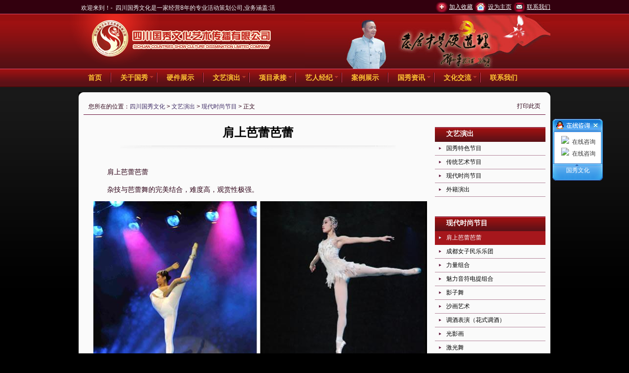

--- FILE ---
content_type: text/html
request_url: http://www.guoxiu1979.com/performance/c/206.html
body_size: 4312
content:
<!DOCTYPE html PUBLIC "-//W3C//DTD XHTML 1.0 Transitional//EN" "http://www.w3.org/TR/xhtml1/DTD/xhtml1-transitional.dtd">
<html xmlns="http://www.w3.org/1999/xhtml"  >
<head>
<meta http-equiv="X-UA-Compatible" content="IE=EmulateIE7" />
<title>肩上芭蕾芭蕾 肩上芭蕾,绝技 - 四川国秀文化</title>
<meta name="keywords" content="肩上芭蕾,绝技"/>
<meta name="description" content="肩上芭蕾芭蕾 　　杂技与芭蕾舞的完美结合，难度高，观赏性极强。"/>
<meta http-equiv="Content-Type" content="text/html; charset=gb2312" />
<link type="text/css" rel="stylesheet" href="/css/css.css"  />
<link type="text/css" rel="stylesheet" href="/css/stuhove.css" />
<script type="text/javascript" src="/css/stuHover.js"></script>
<link rel="shortcut icon" href="/favicon.ico" />
<link rel="icon" href="/favicon.ico" />
<script type="text/javascript" src="/css/func.js"></script>
</head>
<body>
<div id="wrapper">
<div id="header">
    <div class="header-holder">
      <div class="top-bar">
	<div class="welcome">
	  <p title="欢迎来到！-&nbsp;&nbsp;成都活动策划,成都活动策划公司,成都演出公司,成都演艺公司,成都庆典公司,成都开业庆典">欢迎来到！-&nbsp;&nbsp;四川国秀文化是一家经营8年的专业活动策划公司,业务涵盖:活动策划公司,文艺节目创编,演出公司,演艺公司,庆典公司,灯光音响租赁等专业策划执行公司所包含的一切业务.联系电话:13540826716,028-86982536</p>
	</div>
	<div class="right-side">
	  <a href="javascript:void(0);" onclick="bookmark();" title="加入收藏" class="collect">加入收藏</a>
      <a href="javascript:void(0);" onclick="setHomepage();" title="设为首页" class="home">设为主页</a>
      <a href="/about/contact.html" class="contact">联系我们</a>
	</div>
      </div>
      <div class="wrap">
	<h1 class="logo"><a href="/" title="四川国秀文化 - 成都活动策划,成都活动策划公司,成都演出公司,成都演艺公司,成都庆典公司,成都开业庆典">四川国秀文化 - </a></h1>
    <div id="bg_music">
    <div class="musicbox"><span id="audioplayer_1">&nbsp;</span></div>
    </div>
      </div>
    </div>
    <ul id="nav">
      <li><a href="http://www.guoxiu1979.com" class="active">首页</a></li>
      
      <li  class="arrow"><a href="http://www.guoxiu1979.com/about/">关于国秀</a>
       
<ul class="sub"><li><a href="http://www.guoxiu1979.com/about/intro.html">国秀介绍</a></li><li><a href="http://www.guoxiu1979.com/about/workstation.html">硬件展示</a></li><li><a href="http://www.guoxiu1979.com/about/contact.html">联系方式</a></li><li><a href="http://www.guoxiu1979.com/about/242.html">明星合影</a></li></ul>

      </li> <li><a href="/about/workstation.html">硬件展示</a></li>
      <li  class="arrow"><a href="http://www.guoxiu1979.com/performance/">文艺演出</a>
       

<ul class="sub"><li><a href="http://www.guoxiu1979.com/performance/a/">国秀特色节目</a></li><li><a href="http://www.guoxiu1979.com/performance/b/">传统艺术节目</a></li><li><a href="http://www.guoxiu1979.com/performance/c/">现代时尚节目</a></li><li><a href="http://www.guoxiu1979.com/performance/d/">外籍演出</a></li></ul>
      </li>
      <li  class="arrow"><a href="http://www.guoxiu1979.com/plan/">项目承接</a>
       
<ul class="sub"><li><a href="http://www.guoxiu1979.com/plan/47.html">中式婚礼策划</a></li><li><a href="http://www.guoxiu1979.com/plan/46.html">西式婚礼策划</a></li><li><a href="http://www.guoxiu1979.com/plan/43.html">开业庆典策划</a></li><li><a href="http://www.guoxiu1979.com/plan/15.html">奠基典礼策划</a></li><li><a href="http://www.guoxiu1979.com/plan/16.html">新品发布会</a></li><li><a href="http://www.guoxiu1979.com/plan/17.html">产品推介会</a></li><li><a href="http://www.guoxiu1979.com/plan/44.html">节日庆典策划</a></li><li><a href="http://www.guoxiu1979.com/plan/45.html">商业晚会策划</a></li><li><a href="http://www.guoxiu1979.com/plan/48.html">寿辰庆典策划</a></li><li><a href="http://www.guoxiu1979.com/plan/28.html">文艺演出策划</a></li><li><a href="http://www.guoxiu1979.com/plan/210.html">模特礼仪</a></li><li><a href="http://www.guoxiu1979.com/plan/171.html">影视宣传片制作</a></li><li><a href="http://www.guoxiu1979.com/plan/227.html">打造企业文化</a></li><li><a href="http://www.guoxiu1979.com/plan/14.html">舞台灯光设计</a></li></ul>

      </li>
      <li  class="arrow"><a href="http://www.guoxiu1979.com/team/">艺人经纪</a>
       

<ul class="sub"><li><a href="http://www.guoxiu1979.com/red-art/">伟人联盟</a></li><li><a href="http://www.guoxiu1979.com/team/local/">本土艺人</a></li><li><a href="http://www.guoxiu1979.com/team/cn/huayunvmingxing/">华语女明星</a></li><li><a href="http://www.guoxiu1979.com/team/cn/huayunanmingxing/">华语男明星</a></li><li><a href="http://www.guoxiu1979.com/team/asia/">日韩明星</a></li><li><a href="http://www.guoxiu1979.com/partner/">合作伙伴</a></li></ul>
      </li>
      <li ><a href="http://www.guoxiu1979.com/show/">案例展示</a>
       


      </li>
      <li  class="arrow"><a href="http://www.guoxiu1979.com/news/">国秀资讯</a>
       

<ul class="sub"><li><a href="http://www.guoxiu1979.com/news/a/">国秀动态</a></li><li><a href="http://www.guoxiu1979.com/news/report/">娱乐资讯</a></li></ul>
      </li>
      <li  class="arrow"><a href="http://www.guoxiu1979.com/job/">文化交流</a>
       
<ul class="sub"><li><a href="http://www.guoxiu1979.com/job/training.html">文化艺术培训</a></li><li><a href="http://www.guoxiu1979.com/job/214.html">著名国画家曾思德</a></li><li><a href="http://www.guoxiu1979.com/job/211.html">著名书法家陈唯昌</a></li><li><a href="http://www.guoxiu1979.com/job/212.html">著名演奏家张志能</a></li><li><a href="http://www.guoxiu1979.com/job/445.html">著名画家高洪建</a></li><li><a href="http://www.guoxiu1979.com/job/274.html">招聘签约演员</a></li><li><a href="http://www.guoxiu1979.com/job/253.html">著名书法家庞家勇</a></li><li><a href="http://www.guoxiu1979.com/job/252.html">著名武术家肖清黄</a></li><li><a href="http://www.guoxiu1979.com/job/join.html">最新招聘信息</a></li></ul>

      </li>     
      <li><a href="/about/contact.html" class="bgnone">联系我们</a></li>
    </ul>
</div>
  <!-- Main content -->
  <div class="maintop"></div>
<div id="main">
    <div class="utility-bar">
        <div class="holder">
            <div class="utility-items">您所在的位置：<a href='/'>四川国秀文化</a> >  <a href='http://www.guoxiu1979.com/performance/'>文艺演出</a> >  <a href='http://www.guoxiu1979.com/performance/c/'>现代时尚节目</a> > 正文</div>
	   <div class="text-changer"><a href="javascript:window.print();">打印此页</a></div>
        </div>
    </div>
<div id="content">
    <div class="text-area">
    	<h1>肩上芭蕾芭蕾</h1>
        
    	<div class="contentbody">
    	  <p>　　肩上芭蕾芭蕾</p>
<p>　　杂技与芭蕾舞的完美结合，难度高，观赏性极强。</p>
<p align="center"><img onload="size(this)" alt="肩上芭蕾芭蕾" src="/UploadFile/201107/21/149155721.jpg" /></p>
    	</div>
    </div>
</div>

<div id="sidebar">    
  <ul class="sidenav accordion">
  <li class="cname"><a title="文艺演出" href="http://www.guoxiu1979.com/performance/">文艺演出</a></li>
  
  <li ><a title="国秀特色节目" href="http://www.guoxiu1979.com/performance/a/">国秀特色节目</a></li>
  
  <li ><a title="传统艺术节目" href="http://www.guoxiu1979.com/performance/b/">传统艺术节目</a></li>
  
  <li ><a title="现代时尚节目" href="http://www.guoxiu1979.com/performance/c/">现代时尚节目</a></li>
  
  <li ><a title="外籍演出" href="http://www.guoxiu1979.com/performance/d/">外籍演出</a></li>
  
  </ul>
  <ul class="sidenav accordion">
  <li class="cname"><a title="现代时尚节目" href="http://www.guoxiu1979.com/performance/c/">现代时尚节目</a></li>
  
  <li class="active"><a title="肩上芭蕾芭蕾" href="http://www.guoxiu1979.com/performance/c/206.html">肩上芭蕾芭蕾</a></li>
  
  <li ><a title="成都女子民乐乐团" href="http://www.guoxiu1979.com/performance/c/190.html">成都女子民乐乐团</a></li>
  
  <li ><a title="力量组合" href="http://www.guoxiu1979.com/performance/c/197.html">力量组合</a></li>
  
  <li ><a title="魅力音符电提组合" href="http://www.guoxiu1979.com/performance/c/198.html">魅力音符电提组合</a></li>
  
  <li ><a title="影子舞" href="http://www.guoxiu1979.com/performance/c/199.html">影子舞</a></li>
  
  <li ><a title="沙画艺术" href="http://www.guoxiu1979.com/performance/c/200.html">沙画艺术</a></li>
  
  <li ><a title="调酒表演（花式调酒）" href="http://www.guoxiu1979.com/performance/c/201.html">调酒表演（花式调酒）</a></li>
  
  <li ><a title="光影画" href="http://www.guoxiu1979.com/performance/c/202.html">光影画</a></li>
  
  <li ><a title="激光舞" href="http://www.guoxiu1979.com/performance/c/203.html">激光舞</a></li>
  
  <li ><a title="水晶乐坊乐器演奏《经典曲目》" href="http://www.guoxiu1979.com/performance/c/35.html">水晶乐坊乐器演奏《经典曲目》</a></li>
  
  <li ><a title="荧光鼓" href="http://www.guoxiu1979.com/performance/c/205.html">荧光鼓</a></li>
  
  <li ><a title="黑光剧" href="http://www.guoxiu1979.com/performance/c/249.html">黑光剧</a></li>
  
  <li ><a title="爵士舞" href="http://www.guoxiu1979.com/performance/c/207.html">爵士舞</a></li>
  
  <li ><a title="拉丁舞" href="http://www.guoxiu1979.com/performance/c/208.html">拉丁舞</a></li>
  
  <li ><a title="光影舞" href="http://www.guoxiu1979.com/performance/c/209.html">光影舞</a></li>
  
  <li ><a title="活体雕塑" href="http://www.guoxiu1979.com/performance/c/244.html">活体雕塑</a></li>
  
  <li ><a title="威亚特技" href="http://www.guoxiu1979.com/performance/c/245.html">威亚特技</a></li>
  
  <li ><a title="人体彩绘" href="http://www.guoxiu1979.com/performance/c/246.html">人体彩绘</a></li>
  
  <li ><a title="舞狮表演" href="http://www.guoxiu1979.com/performance/c/247.html">舞狮表演</a></li>
  
  <li ><a title="光影互动" href="http://www.guoxiu1979.com/performance/c/248.html">光影互动</a></li>
  
  </ul>
  
  
</div>
    
<div class="cl"></div>
</div>  
<div class="mainbottom"></div>
</div><!-- End main content-->
<div class="cl"></div>
<div id="footer">
<div class="footer-contact">
<div class="footer-ctxt">

<div class="col1">
<strong>各种演出和庆典策划服务热线：</strong><br />
<span class="bphone">028-86982536</span><br />
<a href="/about/contact.html">立即拨通电话</a>
</div>

<div class="col2">
    
<strong>文艺演出</strong><br />
<a href="http://www.guoxiu1979.com/performance/" class="pic"><img alt="" src="/uploadfile/small/cssbc2/110x75.jpg" width="70" height="48" /></a>
<span>
<a href="http://www.guoxiu1979.com/performance/"><b>国秀文艺演出服务</b></a><br />
<a href="http://www.guoxiu1979.com/performance/">丰富文化大餐，提升文化品味</a>
</span>
</div>

<div class="col2">
    
<strong>项目承接</strong><br />
<a href="http://www.guoxiu1979.com/plan/" class="pic"><img alt="" src="/uploadfile/small/cssbc3/110x75.jpg" width="70" height="48" /></a>
<span>
<a href="http://www.guoxiu1979.com/plan/"><b>国秀项目承接服务</b></a><br />
<a href="http://www.guoxiu1979.com/plan/">国秀文化为您专业策划、专题报道、专业打造！</a>
</span>
</div>

</div>
</div>
    <div class="footer-nav-wapper">
    <div class="footer-nav">
Copyright &copy 2007-2014 国秀文化成都演艺公司 蜀ICP备11018493号<br />
公司地址：四川省成都市一环路北三段南玻商厦B座906室  联系电话：13540826716 推广技术支持：纵贯线（重庆）信息技术有限公司成都分公司

<SCRIPT language=javascript src="/QQ_Online/QQ_Online.js"></SCRIPT>

<script type="text/javascript">
var _bdhmProtocol = (("https:" == document.location.protocol) ? " https://" : " http://");
document.write(unescape("%3Cscript src='" + _bdhmProtocol + "hm.baidu.com/h.js%3F7523ce598f3057a41aaf1e4fb29097b4' type='text/javascript'%3E%3C/script%3E"));
</script>
    </div>
   </div>
</div>
<script type="text/javascript" src="/css/wz_tooltip-min.js"></script>
</body>
</html>


--- FILE ---
content_type: text/css
request_url: http://www.guoxiu1979.com/css/css.css
body_size: 9535
content:
html{font-size:100.01%}
body{color:#2d0016;font:12px Arial, Helvetica, sans-serif,宋体;background:#000 url(img/bg-body.gif) repeat-x;margin:0}
form,fieldset{border-style:none;margin:0;padding:0}
table,tbody{vertical-align:top}
input,textarea,select{font:100% Helvetica, Arial, sans-serif;vertical-align:middle}
img{border-style:none}
a{color:#2d0016;text-decoration:underline}
a:hover{text-decoration:none}
#wrapper{width:1000px; margin:0 auto; position:relative}
.musicbox{float:right;}
#bg_music{background:url(img/bg_music.jpg) no-repeat 0 0; width:500px; height:110px; float:right;}
#header{width:960px;height:176px;background:url(img/bg-header.gif) no-repeat 0 23px;font:12px/16px Arial, Helvetica, sans-serif;padding:0 20px}
.header-holder{height:140px;overflow:hidden;width:960px}
.top-bar{width:100%;overflow:hidden;color:#fafafa;padding:6px 0 5px}
.top-bar a{color:#fafafa;font-weight:400}
.top-bar .welcome{float:left;padding:0 0 0 5px; width:395px; overflow:hidden; height:20px; line-height:20px}
.rotator ul{list-style:none;position:relative;width:192px;float:left;margin:0;padding:2px 0 0}
.rotator ul li{position:absolute;top:1px;left:3px;z-index:1;background:#330024;width:189px}
.rotator ul li.active{z-index:2}
.rotator a{float:left;background:url(img/bg-rotator.gif) no-repeat;line-height:15px;color:#fff;padding:0 0 0 21px}
.rotator a.blogger{background-position:0 0}
.rotator a.facebook{background-position:0 -20px}
.rotator a.twitter{background-position:0 -40px}
.rotator a.feed{background-position:0 -62px}
.rotator a.myspace{background-position:0 -83px}
.rotator a.youtube{background-position:0 -125px}
.rotator a.e-center{background-position:0 -104px}
.rotator a.technorati{background-position:0 -146px}
.top-bar .share{float:left;background:url(img/ico-share.gif) no-repeat 0 2px;margin:0 21px 0 0;padding:0 0 2px 22px}
.top-bar .contact{background:url(img/ico-contact.gif) no-repeat 0 -3px;position:relative;margin:-2px 0 0;padding:2px 0 4px 28px}
.top-bar .collect{background:url(img/ico-contact.gif) no-repeat 0 -33px;position:relative;margin:-2px 0 0;padding:2px 0 4px 28px}
.top-bar .home{background:url(img/ico-contact.gif) no-repeat 0 -63px;position:relative;margin:-2px 0 0;padding:2px 0 4px 28px}


#header .wrap{overflow:hidden;padding:0 0 0 25px}
.logo{background:url(img/logo.gif) no-repeat;width:370px;height:80px;text-indent:-9999px;overflow:hidden;float:left;margin:10px 0 0}
#header .tool-box{float:right;width:500px;overflow:hidden}
#header .search{float:right;padding:0 0 17px}
.search label{font:bold 14px/26px Helvetica, Arial, sans-serif;color:#fff;margin:0 4px 0 0}
.search .txt{background:url(img/bg-search.gif) no-repeat;width:171px;height:20px;margin:0 4px 0 0}
.search .txt input{width:163px;background:none;border:0;font:14px Arial, Helvetica, sans-serif;margin:0 4px;padding:3px 0}
.search .sbm{margin:2px 3px 0 0}
#header .visit{overflow:hidden;clear:right}
#header .visit strong{font:bold 14px/26px Helvetica, Arial, sans-serif;color:#fff;float:left;margin:0 7px 0 0}
#header .visit .link01{float:left;background:url(img/bg-link01.gif) no-repeat 100% -26px;line-height:26px;color:#fff;text-decoration:none;text-transform:uppercase;margin:0 5px 0 0;padding:0 4px 0 0}
#header .visit .link01:hover{background:url(img/bg-link01.gif) no-repeat 100% -78px}
#header .visit .link01 span{height:26px;float:left;background:url(img/bg-link01.gif) no-repeat 0 0;cursor:pointer;padding:0 8px 0 12px}
#header .visit .link01:hover span{background:url(img/bg-link01.gif) no-repeat 0 -52px}
#nav{list-style:none;margin:0;padding:0}
#nav a,#nav a:link,#nav a:visited,#nav a.active{height:36px; padding:0 19px;float:left;background:url(img/navline.gif) right 50% no-repeat; font-size:14px; font-weight:700; line-height:36px; text-decoration:none; text-align:center; color:#ffc233}
#nav a:hover{color:#fff}
#nav a.bgnone{ background:none}
#nav a.bgnone:hover,#nav a.bgnone.active{color:#fff}

#nav .txt-home{width:88px}
#nav .txt-home:hover,#nav .active .txt-home{background-position:0 -36px}
#nav .txt-on-stage{width:106px;background-position:-88px 0}
#nav .txt-on-stage:hover,#nav .active .txt-on-stage{background-position:-88px -36px}
#nav .txt-buy-tickets{width:128px;background-position:-194px 0}
#nav .txt-buy-tickets:hover,#nav .active .txt-buy-tickets{background-position:-194px -36px}
#nav .txt-plan-visit{width:157px;background-position:-322px 0}
#nav .txt-plan-visit:hover,#nav .active .txt-plan-visit{background-position:-322px -36px}
#nav .txt-discover{width:188px;background-position:-479px 0}
#nav .txt-discover:hover,#nav .active .txt-discover{background-position:-479px -36px}
#nav .txt-stay-connected{width:159px;background-position:-667px 0}
#nav .txt-stay-connected:hover,#nav .active .txt-stay-connected{background-position:-667px -36px}
#nav .txt-support-us{width:134px;background-position:-826px 0}
#nav .txt-support-us:hover,#nav .active .txt-support-us{background-position:-826px -36px}
.ticketStatus{font-size:1.35em;text-align:center;font-weight:700}
.promo-row{overflow:hidden;background:#2a0215 url(img/bg-promo-row.gif) repeat-x;color:#fff;margin:0 0 4px;padding:0 0 0 20px}
.promo-box{float:left;width:230px;padding:0 0 3px}
.promo-box img{float:left;margin:10px 5px 0 0;overflow:hidden}
.promo-wide{padding:0 18px 3px 0}
.promo-box .txt{overflow:hidden;padding:16px 0 4px}
.promo-box strong{height:16px;display:block;overflow:hidden;margin:0 0 3px; line-height:16px; font-size:14px; font-weight:700;color:#eee}
.promo-box strong a:link,.promo-box strong a:visited{ color:#eee}
.promo-box p{font-size:12px;line-height:18px;margin:10px 0 0; color:#ccc}

.inform-area{background:#000 url(img/bg-serv.png) no-repeat;width:940px;overflow:hidden;padding:22px 10px 22px; margin:10px auto; /*border-bottom:1px solid #e6c692*/}
.calendar-holder{float:left;width:200px;margin:0 40px 0 0}
.inform-area .col{float:left;width:280px;margin:0 20px 0 10px;padding:0}
.inform-area .col .pic{margin:0 auto 0; background:none; padding:0}
.inform-area .col .pic img{margin:0 auto;padding:2px; border:1px solid #900}

.inform-area .col-wide1{width:184px}
.inform-area .col-wide2{width:236px}
.inform-area h2{overflow:hidden;line-height:30px;height:30px;margin:0 0 12px 0;font-size:14px; color:#7A0026;border-bottom:4px solid #7A0026}
.inform-area h2 span{ padding-left:5px;font-size:12px; font-weight:400; color:#a8732e;}
.inform-area h2 a:link,.inform-area h2 a:visited{font-size:14px; line-height:16px; height:16px;color:#7A0026;text-decoration:none; border-left:10px solid #7A0026; padding-left:7px}
.inform-area h2 a:hover{ text-decoration:underline}

.txt-shows-tickets{background:url(img/txt-shows-tickets.gif) no-repeat;width:132px}
.txt-dining-catering{background:url(img/txt-dining-catering.gif) no-repeat;width:141px}
.txt-and-more{background:url(img/txt-and-more.gif) no-repeat;width:78px}
.inform-area ul{list-style:none;overflow:hidden;margin:0;padding:0}
.inform-area ul li{ width:140px; text-align:center; height:120px; float:left; list-style:none}
.inform-area ul li span{background:url(img/bg-inform-list.png) repeat-x;overflow:hidden;width:116px;height:24px; line-height:24px;overflow:hidden;display:block;vertical-align:top;margin:0 auto 5px;}
* html .inform-area ul li span{
filter:progid:DXImageTransform.Microsoft.AlphaImageLoader(enabled=true, sizingMethod=scale, src="/css/img/bg-inform-list.png");background:none; }
.inform-area ul span a{display:block;width:116px;height:24px;overflow:hidden;font-size:12px;line-height:24px;overflow:hidden;padding:0 0 0 31pxt; list-style:none; text-indent:5px}
.inform-area ul a:hover,.inform-area ul .active a{background:#fbf4e2 url(img/bullet-inform-list.gif) no-repeat -10px 8px}
.inform-area .link02{display:block;background:url(img/bg-link02.gif) no-repeat 100% 100%;color:#e5e5e5;text-decoration:none;font-size:12px;line-height:18px;font-weight:700;padding:0 4px 0 0}
.inform-area .link02:hover{background:url(img/bg-link02.gif) no-repeat 100% -27px}
.inform-area .link02 span{height:23px;display:block;background:url(img/bg-link02.gif) no-repeat 0 -54px;cursor:pointer;padding:4px 6px 0 31px}
.inform-area .link02:hover span{height:23px;display:block;background:url(img/bg-link02.gif) no-repeat 0 0;cursor:pointer;padding:4px 6px 0 31px; color:#FFF}
#main:after{content:"";clear:both;display:block}
#content{float:left;width:710px; padding:10px 0;font-size:12px;}
.contentbody{ font-size:14px; line-height:24px; padding:20px;}
.utility-bar{border-bottom:1px solid #6b113b;overflow:hidden;width:100%;padding:10px 0 7px}
.utility-items{list-style:none;float:left;margin:0 0 0 10px;padding:1px 0 0}
.utility-items li{float:left;margin:0 23px 0 0}
.utility-items img{display:inline-block;vertical-align:top;margin:0 3px 0 0}
.utility-items a{text-decoration:none;color:#3d2964;font-size:12px;line-height:1.27em}
.utility-items a:hover{text-decoration:underline;border:0}
.utility-items a:hover span{text-decoration:underline}
.text-changer{float:right; margin-right:10px}
.text-changer a:link,.text-changer a:visited{ text-decoration:none}
.text-changer a:hover{ text-decoration: underline}
.text-area{overflow:hidden;width:100%;padding:8px 0}
.text-area p{margin:0 0 12px 0; padding:0;font-size:14px; line-height:24px; padding:0 10px 0 0;}
.tindt{text-indent:28px;}
p.tindt{margin-top:12px; padding-right:20px}
.text-area .img-holder{float:left;margin:0 16px 0 0}
* html .text-area .img-holder{margin-right:13px}
.img-holder img{display:block;border:1px solid #000;}
#content h2{font-size:14px;line-height:20px;background:#911418;margin:0;padding:5px 10px; text-align:center}
#content h2 a,#content h2 a:link,#content h2 a:visited{color:#fafafa; text-decoration:none}
#content h2 a:hover{ text-decoration:underline}
#content .text-area h1{font-size:24px; margin:0 auto 10px;padding:0 0 20px;line-height:36px;color:#000;background:none; text-align:center;background:url(img/h1bg.gif) center bottom no-repeat; width:600px;}
#content .sub-heading{color:#9f0000;font-size:14px;line-height:24px;display:block;margin:0;}
h3.callout-title{color:#fff;font-size:14px;line-height:24px;background:#911418;width:677px;margin:0 0 7px;padding:5px 10px}
.info-area{list-style:none outside none;overflow:hidden;width:236px;padding:0 0 10px; float:left; margin-bottom:10px}
.info-area li{display:inline-block;vertical-align:top;width:227px;margin:0 7px 0 0;padding:7px 0 8px}
.info-area p{overflow:hidden;padding-right:6px;font-size:12px; line-height:20px; height:60px; overflow:hidden; color:#999; margin:5px 0}
.info-area .img-holder{overflow:hidden;width:223px;height:142px;border:1px solid #000;margin-bottom:6px}
.w223{ width:206px; color:#fff}
.info-area .img-holder img{border:none}
.info-area .marked{color:#911418;font-weight:700}

.info-team{list-style:none outside none;overflow:hidden;width:108px;padding:0 0 10px 10px; float:left; margin-bottom:10px}
.info-team li{display:inline-block;vertical-align:top;width:90px;margin:0 7px 0 0;padding:7px 0 8px}
.info-team p{overflow:hidden;padding-right:6px;font-size:12px; line-height:20px; height:60px; overflow:hidden; color:#999; margin:5px 0}
.info-team .img-holder{overflow:hidden;width:90px;height:120px;border:1px solid #000;margin-bottom:6px}
.w90{ width:72px; color:#fff}
.w90 a{ font-size:12px; padding:0; height:40px; display:block}
.info-team .img-holder img{border:none}
.info-team .marked{color:#911418;font-weight:700}

.container{float:left;width:710px;padding:19px 0 0}
.container h2{color:#fff;background:#911418;font:bold 1.8em/1.28em "Trebuchet MS",Helvetica, sans-serif;margin:0 0 9px;padding:4px 10px 1px 13px}
.container .wrap{width:100%}
.container-aside{float:left;width:170px}
.container-aside:after{display:block;content:"";clear:both}
.container-aside .banner{display:block;margin:0 0 11px}
.container-aside .banner img{display:block;border:1px solid #b3b3b3}
.container-aside .text{text-align:center;padding:0 5px 9px 0}
.container-aside .date{display:block;color:#94114a;font-size:18px;line-height:20px;margin:0 0 1px}
.container-aside .location{display:block;color:#330024;font-size:14px}
.container-aside .btn{list-style:none;width:177px;position:relative;text-align:center;margin:0 -3px;padding:0 0 8px}
.container-aside .buy-tickets{background:url(img/btn-buy-tickets02.gif) no-repeat;width:177px;height:60px;display:block;text-indent:-9999px;overflow:hidden}
.container-aside .buy-tickets:hover{background:url(img/btn-buy-tickets02.gif) no-repeat 0 100%}
.container-aside .seatmap{background:url(img/bg-seatmap.gif) no-repeat;width:177px;height:30px;text-align:center;color:#ffba14;font-weight:700;display:block;font-size:12px;padding:4px 0 0}
.container-holder{float:right;width:525px}
.container-holder .text{padding:0 0 0 2px}
.container-holder h3{font-size:1.5em;color:#900f47;line-height:1.2em;margin:0 0 4px}
.container-holder p{font-size:1.2em;line-height:1.333em;margin:0 0 15px}
.side-column{float:left;width:240px;padding:19px 0 0 10px}
.side-column h2{color:#fff;font-size:1.8em;line-height:1.28em;background:#911418;font-family:"Trebuchet MS",Helvetica, sans-serif;margin:0 0 10px;padding:4px 10px 1px 13px}
.side-column .info-box p{font-size:1.2em;color:#000;margin:0 0 4px}
.side-column h3{font-size:1.6em;line-height:1.125em;color:#800742;margin:0 0 5px}
.side-column .info-box{padding:6px 0 40px 17px}
.side-column .info-box ul{list-style:none;margin:0;padding:0 0 6px 10px}
.side-column .info-box ul li{background:url(img/bullet01.gif) no-repeat 0 50%;font-size:1.2em;color:#000;line-height:1.833em;padding:0 0 0 17px}
.side-column .info-box .link a{float:left;font-family:"Trebuchet MS",Helvetica, sans-serif;font-weight:700;color:#560037;font-size:1.8em;line-height:2.5em;letter-spacing:-1px}
.side-column .info-box .dining-link a{float:left;font-family:"Trebuchet MS",Helvetica, sans-serif;font-weight:700;color:#560037;font-size:1.3em;line-height:2.5em;letter-spacing:-1px}
.recommended{list-style:none;height:1%;overflow:hidden;margin:0 -100px 0 0;padding:0 0 4px}
.recommended li{width:236px;overflow:hidden;float:left;margin:0 8px 0 0;padding:0 0 10px}
.recommended li .img-holder{float:left;margin:0 10px 0 0}
* html .recommended li .img-holder{margin:0 7px 0 0}
.recommended li .img-holder img{display:block;border:0}
.recommended .text{overflow:hidden;font-size:1.2em;line-height:1.5em;padding:2px 0 0}
.recommended .price{color:#800742;font-weight:700}
.submain .container .recommended{width:735px}
.side-column .btn{list-style:none;position:relative;margin:0 -100px 0 -2px;padding:0}
#sidebar{float:right;width:225px;padding:25px 0 0;}
.sidenav{list-style:none;overflow:hidden;margin:0 0 40px;padding:0}
.sidenav li{vertical-align:top;overflow:hidden;margin:0}
.sidenav .slide{position:relative;overflow:hidden;display:none;width:100%}
.sidenav .slide ul{border:0}
.sidenav a{line-height:18px;font-weight:400;color:#000;text-decoration:none;display:block;background:url(img/bullet-sidenav.gif) no-repeat 8px 10px;border-bottom:1px solid #b5889d;padding:4px 0 5px 23px}
.sidenav a:hover,.sidenav .active a{text-decoration:none;color:#fff;border:none;padding:4px 0 6px 23px}
.sidenav a:hover{background:#c41b21 url(img/bullet-sidenav-hover.gif) no-repeat 8px 10px;}
.sidenav .active a{background:#a6171c url(img/bullet-sidenav-hover.gif) no-repeat 8px 10px;}
.sidenav ul{list-style:none;border-bottom:1px solid #b5889d;margin:0;padding:6px 0 0 20px}
.sidenav ul li{background:url(img/bullet-sidenav-sub.gif) no-repeat 0 2px;padding:0 0 6px 17px}
.sidenav ul a,.sidenav .active ul a{font-size:12px;line-height:16px;font-weight:400;color:#6b113b;text-decoration:underline;display:inline;background:none;border-bottom:none;padding:0}
.sidenav ul a:hover{text-decoration:none;color:#6b113b;background:none;border:none;padding:0}
#sidebar .btn{list-style:none;position:relative;margin:0 -3px 0 -2px;padding:0}
.sidenav li.cname{ height:30px; line-height:20px;background:url(img/cnamebg.gif) repeat-x}
.sidenav li.cname a{font-size:14px;color:#fafafa; font-weight:700;background:none; border: none}
.sidenav li.cname a:hover{ color:#fafafa;border: none}
.info-section{width:960px;overflow:hidden;margin:0 auto}
.info-section .tabset{list-style:none;background:#f6e6c0;width:100%;overflow:hidden;margin:0;padding:0}
.info-section .tabset li a{font-size:1.3em;font-weight:700;color:#543e07;float:left;line-height:1.538em;text-decoration:none;padding:11px 24px 6px}
.info-section .tabset li a:hover,.info-section .tabset a.active{background:#dca216;color:#fff}
.info-section .tab-content{background:#dca216;padding:21px 20px 20px}
.info-section .tab-content .text{background:#fff;overflow:hidden;margin:0 0 10px;padding:20px 34px 18px 29px}
.info-section .tab-content h2{color:#000;font-size:2.2em;line-height:1.09em;word-spacing:-2px;margin:0 0 17px}
.info-section .tab-content p{font-size:1.2em;line-height:1.5em;color:#0c0c0c;margin:0 0 18px}
.info-section .info-bar{background:#be6702;font-size:1.166em;overflow:hidden;height:1%;padding:10px 4px 8px 16px}
.info-section .info-bar p{color:#fff;line-height:2.388em;margin:0}
.info-section .info-bar ul{list-style:none;float:right;margin:0;padding:0}
.info-section .info-bar ul li{float:left;display:inline;margin:0 6px 0 0}
.submain{width:960px;overflow:hidden;margin:-6px 20px 6px}
#footer{width:100%;overflow:hidden;color:#fff;padding:0 0 80px; margin:0 auto;background:url(img/bottom-bg.jpg) center bottom no-repeat; margin:0}
.footer-contact{width:960px;background:url(img/footer-txt.png) repeat-x;overflow;margin:0 auto; height:140px}
* html .footer-contact{
filter:progid:DXImageTransform.Microsoft.AlphaImageLoader(enabled=true, sizingMethod=scale, src="/css/img/footer-txt.png");background:none; }
.footer-ctxt{ padding:22px 30px 30px; color:#000; font-size:12px; font-weight:400; line-height:20px; height:1%; position:relative}
.footer-ctxt strong{color:#900;font-size:12px; line-height:20px; font-weight:700; text-indent:5px}
.footer-ctxt .col1,.footer-ctxt .col2{ height:80px; float:left}
.footer-ctxt .col1{ width:240px}
.footer-ctxt .col2{ width:240px; margin:0 0 0 80px}
.footer-ctxt .col2 span{ float:left; display:block;width:140px; height:56px; overflow:hidden;margin:0 0 0 5px} 
.footer-ctxt .col2 span a:link,.footer-ctxt .col2 span a:visited{ text-decoration:none} 
.footer-ctxt .col2 span a:hover{ text-decoration: underline} 
.bphone{ font-size:30px; color:#900; line-height:35px; font-family:Georgia, "Times New Roman", Times, serif; font-weight:700;}

.footer-ctxt .pic{ float:left;line-height:20px; text-align:center; color:#900}
.footer-ctxt .pic img{margin:0;padding:2px; border:1px solid #900}
.footer-ctxt .col1 a,.footer-ctxt .col1 a:link,.footer-ctxt .col1 a:visited{ float:left; display:block;line-height:22px; margin:3px 0 0 40px; text-decoration:none; color:#666} 
.footer-ctxt .col2 a,.footer-ctxt .col2 a:link,.footer-ctxt .col2 a:visited{word-wrap:break-word; margin-right:3px; height:20px} 
.footer-logo{float:left;display:inline;margin:0 40px 27px 25px}
#footer .column,.footer_c .column{float:left;text-align:center;width:361px;padding:6px 37px}
#footer .ticket-column,.footer_c .ticket-column{width:262px;padding:6px 0}
#footer h4,.footer_c h4{overflow:hidden;text-indent:-9999px;height:17px;margin:0 auto 2px}
#footer .txt-straz-center{background:url(img/txt-straz-center.gif) no-repeat;width:301px}
#footer .txt-ticket-office{background:url(img/txt-ticket-office.gif) no-repeat;width:227px}
#footer .column p,#footer .column a{font-size:1.2em;line-height:1.5em;font-style:normal}
#footer .column address a{font-size:1.2em;line-height:1.5em;font-style:normal;text-decoration:underline;color:#fff;font-weight:400;margin:0 0 4px}
#footer .column a{color:#ffce58;font-weight:700}
#footer .text{overflow:hidden;padding:18px 0 0}
#footer .shedule{overflow:hidden;padding:6px 0 26px}
#footer .ticket-column p{font-size:1.2em;line-height:1.167em;color:#ffb2c3}
#footer .column dt{font-weight:700;display:inline}
#footer .column dd{clear:right;margin:0}
#footer .column img{display:block;margin:0 auto}
.btn-buy-tickets{background:url(img/btn-buy-tickets-footer.gif) no-repeat;width:188px;height:31px;text-indent:-9999px;display:block;overflow:hidden;margin:0 auto}
.phone{display:block;overflow:hidden;text-indent:-9999px;background:url(img/img-phone.gif);width:201px;height:20px;margin:0 auto 20px}
.footer-nav-wapper{list-style:none;overflow:hidden;text-align:center;width:100%;clear:both;margin:0; padding:0;}
.footer-nav{list-style:none;width:940px;margin:0 auto;padding:0 0 28px; line-height:24px}
.footer-nav li{display:inline;padding:0 10px}
.footer-nav a:link,.footer-nav a:visited{color:#fafafa; text-decoration:none}
.footer-nav a:hover{color:#fff; text-decoration: underline}
.event-heading-img{float:left;margin-right:7px; display:block;border:1px solid #eee}
a:hover .event-heading-img{ border:1px solid #900}
.event-heading{width:687px;color:#fff;float:left;margin:15px 0 15px}

.title-div{background:#911418;float:left;width:490px;padding-left:13px; line-height:25px; height:25px; font-size:12px; margin:0; padding:0}
.title-div h3{background:url(img/bullet-sidenav-hover.gif) no-repeat 8px 10px;margin:0; padding:0 20px; font-size:14px}
.title-div h3 a:hover{ text-decoration:underline}
.event-heading p{ width:490px; float:left;color:#000; display:block;;padding:7px 0 0 3px; text-indent:24px; line-height:24px; margin:0;font-size:12px}

.clearfix:after{content:".";display:block;height:0;clear:both;visibility:hidden}
* html .clearfix{height:1%}
.top-bar .welcome p,.recommended .text p,#footer .column p{margin:0}
.top-bar .right-side,#header .visit-holder{float:right}
.top-bar .rotator,.rotator span,.search input,.search label,.search .txt,#nav li,.info-section .tabset li{float:left}
.top-bar a:visited,.top-bar a:hover,#footer .ticket-column p strong,div.dark_rounded .pp_description,div.dark_rounded #pp_full_res .pp_inline,div.dark_square .pp_description,div.dark_square #pp_full_res .pp_inline{color:#fff}
* html #header .wrap,* html #header .visit,* html .promo-row,* html .promo-box .txt,* html .calendar-holder,* html .inform-area ul li,* html .inform-area ul a,* html .sidenav li,* html .sidenav a,* html .info-section .tab-content .text,* html #footer .text,* html #footer .shedule{overflow:visible;height:1%}
.logo a,.promo-box strong a{display:block;height:100%}
.logo img,.pp_fade{display:none}
#header .search fieldset,* html .info-area li,* + html .info-area li,,* html .info-team li,* + html .info-team li{display:inline}
.flash-area,.promo-area{ position:relative;width:960px;overflow:hidden;margin:0 auto}
.flash-area img,.photo-bar img,.calendar-holder img,.text-changer .masthead,.container-holder .img-place-holder img,.sidenav li.active .slide,.info-section .info-bar ul li img,.clearfix{display:block}
.flink{color:#900;padding: 0 0 10px}
.flink a:link,.flink a:visited,.flink a:hover{ color:#900; text-decoration:none}
,.flink a:hover{ color:#cf000e; text-decoration: underline}
#pter{ margin-bottom:10px}
#starteam{ width:960px;height:187px; overflow:hidden}
#pter{	width:960px;height:82px; overflow:hidden}
#starteam a{}
#starteam a span{ position:relative; color:#fff; z-index:99}
#starteam a span span{ position:relative; z-index:999; left:-150px; float:left}
#starteam img{border:1px solid #e6c692; margin:0 3px}
#pter img{border:1px solid #e6c692; margin:0 5px}
.photo-bar{list-style:none;width:965px;overflow:hidden;margin:0 -5px 8px 0;padding:0;height:187px;display:block; position:relative}
.photo-bar *{position:relative}
.photo-bar li{float:left;margin:0 5px 0 0; height:187px; overflow:hidden;}
.photo-bar li img{border:1px solid #e6c692}

.photo-bar li span{ width:316px;display:block;margin-top:-30px;height:30px;line-height:30px;text-align:center;background:rgba(212,0,0,0.4);filter: progid:DXImageTransform.Microsoft.gradient(startcolorstr=#4aff0000,endcolorstr=#4aff0000);}
.photo-bar li span a,.photo-bar li span a:link,.photo-bar li span a:visited{color:#e5e5e5;text-align:center;text-decoration:none; font-size:12px}
.photo-bar li span a:hover{color:#fafafa; text-decoration:underline}

.flashcontent{width:960px;height:296px;background:#000;}
.mubufoler{width:966px;height:296px;background:transparent url(img/mubu.png) 0 0 no-repeat; position:relative; margin-top:-296px }
* html .mubufoler{
filter: progid:DXImageTransform.Microsoft.AlphaImageLoader(enabled=true, sizingMethod=scale, src="/css/img/mubu.png");
background:none;
}
#main,.event-main{width:960px;margin:0 auto;}
#main{background:#fafafa; border:10px solid #fafafa; margin:0 auto;width:940px; border-bottom:none; border-top:none}
.maintop,.mainbottom{width:960px;height:10px;padding:0;margin:0 auto;background:#fafafa url(img/maintop.gif)}
.maintop{background-position:0 0; margin-top:12px}
.mainbottom{background-position:0 -10px; margin-bottom:12px}



.container-aside .seatmap:hover,.btn-buy-tickets:hover{background-position:100% 100%}
.container-holder .img-place-holder,#pp_full_res .pp_inline p{margin:0 0 15px}

* html .footer-nav li,* +html .footer-nav li{padding:0 8px 0 12px}
.title-div a,.title-div a:visited,.title-div a:hover,.button-div a{color:#fff;text-decoration:none}
.on_stage_calendar a,a:hover,a:visited,div.light_rounded .pp_content .ppt,div.light_rounded #pp_full_res .pp_inline,div.light_square .pp_content .ppt,div.light_square #pp_full_res .pp_inline,div.facebook .pp_content .ppt,div.facebook #pp_full_res .pp_inline{color:#000}
div.light_rounded .pp_top .pp_middle,div.light_rounded .pp_content_container .pp_left,div.light_rounded .pp_content_container .pp_right,div.light_rounded .pp_bottom .pp_middle,div.light_square .pp_left,div.light_square .pp_middle,div.light_square .pp_right,div.light_square .pp_content,div.facebook .pp_content{background:#fff}
div.light_rounded .pp_arrow_previous.disabled,div.dark_rounded .pp_arrow_previous.disabled,div.dark_square .pp_arrow_previous.disabled,div.light_square .pp_arrow_previous.disabled{background-position:0 -87px;cursor:default}
div.light_rounded .pp_arrow_next.disabled,div.dark_rounded .pp_arrow_next.disabled,div.dark_square .pp_arrow_next.disabled,div.light_square .pp_arrow_next.disabled{background-position:-22px -87px;cursor:default}
div.dark_rounded .pp_top .pp_middle,div.dark_rounded .pp_content,div.dark_rounded .pp_bottom .pp_middle{background:url(img/contentPattern.png) top left repeat}
div.dark_rounded .pp_content_container .pp_left,div.dark_square .pp_content_container .pp_left{background:url(img/contentPattern.png) top left repeat-y}
div.dark_rounded .pp_content_container .pp_right,div.dark_square .pp_content_container .pp_right{background:url(img/contentPattern.png) top right repeat-y}
div.dark_rounded .currentTextHolder,div.dark_square .currentTextHolder{color:#c4c4c4}
div.dark_rounded .pp_loaderIcon,div.dark_square .pp_loaderIcon{background:url(img/loader-1.gif) center center no-repeat}
.pp_top,.pp_bottom{height:20px;position:relative}
* html .pp_top,* html .pp_bottom{padding:0 20px}
.pp_top .pp_left,.pp_bottom .pp_left{height:20px;left:0;position:absolute;width:20px}
.pp_top .pp_middle,.pp_bottom .pp_middle{height:20px;left:20px;position:absolute;right:20px}
* html .pp_top .pp_middle,* html .pp_bottom .pp_middle{left:0;position:static}
.pp_top .pp_right,.pp_bottom .pp_right{height:20px;left:auto;position:absolute;right:0;top:0;width:20px}
.cl{ margin:0; padding:0;clear:both; height:0px;line-height:0px;font-size:0px;width:100%;}


.footer_news{width:960px;background:url(img/bg_footnews.png) repeat-x;overflow;margin:1px auto 10px;height:270px; padding:0;}
.news-box{ width:940px;margin:0 auto 0;font-size:12px; color:#e5e5e5}
/* 3栏 */
.news-box .block {width:300px; background:transparent; margin-right:20px; float:left}
.news-box .last{margin-right:0}
/* 4栏 
.news-box .block1,.news-box .block2,.news-box .block3,.news-box .block4 {width:220px; background:#ccc; margin-right:20px; float:left}
.news-box .block4{margin-right:0}*/
.news-box a:link,.news-box a:visited{text-decoration: none; color:#e5e5e5}
.news-box a:hover {text-decoration:underline; color:#fff}
.news-box h2 {font:700 14px/30px 宋体,Arial, sans-serif;background:  url(img/bg_footnews_h2.gif) repeat-x 0 bottom;height:30px;text-indent:10px; margin:20px 0 15px}
.news-box h2 a:link,.news-box h2 a:visited {font-size:14px;text-decoration: none; color: #fff;font-weight:700;color: #e5e5e5;}
.news-box h2 a:hover { text-decoration:underline;color:#fafafa;}
.news-box h2 span{ float:right; text-indent:-9999px; overflow:hidden;background:  url(img/10.gif) no-repeat; width:57px; height:15px; display:block; margin:5px 0 0; cursor:pointer}


.news-box ul{height:176px;padding:5px;overflow:hidden; margin:0; padding:0}
.news-box li {line-height:24px; height:24px; overflow:hidden;background:url(img/jt1.gif) 2px 8px no-repeat; padding:0 0 0 16px; border-bottom:1px dashed #a8732e}
.news-box li span {float:right; font-size:10px; font-family:Verdana, Geneva, sans-serif}

.news-box dl img{ padding:2px; background:#e5e5e5; border:1px solid #a8732e}
.news-box dl a img:hover{border:1px solid #ccc}
.news-box dl { height:73px;padding:7px 10px 8px; display:block; clear:both; margin:0}
.news-box dt {float: left; width: 140px; line-height:20px; color:#b3b3b3}
.news-box dd {float: left; width: 130px; padding-bottom: 10px;margin:0}

.news-box a.more { float:right;font-size: 12px;text-decoration: underline; padding: 10px 3px 10px; background-image: none; white-space: nowrap; clear:both; color:#CCC}
.news-box a.more:hover {text-decoration: none;}

.promo-area h2{overflow:hidden;line-height:30px;height:30px;margin:0 0 12px 0;font-size:12px; font-weight:400; color:#666;border-bottom:4px solid #7A0026}
.promo-area h2 a:link,.promo-area h2 a:visited{font-size:14px; line-height:16px;color:#e5e5e5; height:16px;text-decoration:none; border-left:10px solid #7A0026; padding-left:7px;font-weight:700;}
.promo-area h2 a:hover{text-decoration: underline;color:#fff;}
/* pic_show start*/
.PartE{zoom:1;overflow:hidden;margin:0px auto; width:960px}
/* CSS blk_29 */
.blk_29{zoom:1;overflow:hidden;}
.blk_29 .LeftBotton,.blk_29 .RightBotton{width:15px;height:126px;float:left;cursor:pointer; margin-top:10px}
.blk_29 .LeftBotton{background:url(/css/img/gun1.gif) no-repeat right;}
.blk_29 .RightBotton{background:url(/css/img/gun2.gif) no-repeat left;}
.blk_29 .Cont{width:910px;margin:0 5px;padding:0px 5px;float:left;overflow:hidden;}
.blk_29 .ScrCont{width:10000000px;}
.blk_29 .box{width:96px;float:left;text-align:center;line-height:20px; padding:10px}
.blk_29 .box img{margin:0 auto;display:block;border:1px solid #e5e5e5;padding:2px; background:#e8e8e8}
.blk_29 .box a:hover img{border:1px solid #fff; background:#fff}
.blk_29 .box p{line-height:20px; height:20px; overflow:hidden;width:90px;margin:0px auto 0;}
.blk_29 .box a:link,.blk_29 .box a:visited{ color:#e5e5e5; text-decoration:none}
.blk_29 .box a:hover{ color:#fff; text-decoration: underline}
.blk_29 #List1_1,.blk_29 #List2_1,.blk_29 #List1_b_1,.blk_29 #List2_b_1,.blk_29 #List1_c_1,.blk_29 #List2_c_1{float:left;}
/* pic_show end*/

/* 分页 */
.page{ font-family:Arial, Helvetica, sans-serif; line-height: normal; font-size: 12px; }
.page a,.page span{display:block;color:#cf000e;font-weight:normal;text-decoration:none;letter-spacing:0px;border:1px solid #cf000e;padding-top:3px;float:left;margin-top:5px;margin-right:2px;margin-bottom:5px;margin-left:2px;text-align:center;padding-right:5px;padding-left:5px;height:18px} /* SPAN和链接 */
.page a:hover, .page a.current{color:#fff;border:1px solid #cf000e; background:#cf000e} /* 当前链接有激活时 */
.page input{padding:0px;color:#cf000e;height:16px;width:25px;border:0px solid #fff;text-align:center;margin-top:0px;margin-right:-5px;margin-bottom:0px;margin-left:-5px;vertical-align:middle;font-size:12px} /* 跳转INPUT */
.prenext{line-height:40px;border-top-width:1px;border-top-style:dashed;border-top-color:#ccc;padding-right:10px;padding-left:10px;  white-space:nowrap;text-overflow:ellipsis;overflow:hidden}
.prenext .pre{float:left;width:50%} /* 上一篇 */
.prenext .next{text-align:right;float:right;width:50%} /* 下一篇 */

--- FILE ---
content_type: text/css
request_url: http://www.guoxiu1979.com/css/stuhove.css
body_size: 1150
content:
/* ================================================================ 
This copyright notice must be kept untouched in the stylesheet at 
all times.

The original version of this stylesheet and the associated (x)html
is available at http://www.stunicholls.com/menu/pro_drop_2.html
Copyright (c) 2005-2007 Stu Nicholls. All rights reserved.
This stylesheet and the associated (x)html may be modified in any 
way to fit your requirements.
=================================================================== */
#nav {padding:0; margin:0; list-style:none; height:38px; position:relative; z-index:500; font-family:arial, verdana, sans-serif;}
#nav li.top {display:block; float:left; height:38px;}
#nav li a.top_link {display:block; float:left; height:35px; line-height:33px; color:#ccc; text-decoration:none; font-size:11px; font-weight:bold; padding:0 0 0 12px; cursor:pointer;}
#nav li a.top_link span {float:left; display:block; padding:0 24px 0 12px; height:35px;}
#nav li a.top_link span.down {float:left; display:block; padding:0 24px 0 12px; height:35px;}
/* Default list styling */
#nav li.arrow{background:url(img/arrow.gif) right 50% no-repeat}
#nav li:hover {position:relative; z-index:200;}
#nav li:hover ul.sub
{left:1px; top:36px; background: #921112; padding:3px 3px 5px; border:1px solid #D64564; white-space:nowrap;width:200px;height:auto;z-index:300;}
#nav li:hover ul.sub li
{display:block; height:24px; position:relative; float:left; width:200px; font-weight:normal;}
#nav li:hover ul.sub li a,#nav li:hover ul.sub li a:visited
{display:block; font-size:12px; height:20px; width:188px; line-height:20px; text-indent:5px; color:#e5cfcf; text-decoration:none;border:1px solid #921112; border-bottom:1px dashed #d64564;padding:2px 5px; background:none; text-align:left}
#nav li:hover ul.sub li a:hover 
{background:#BA1B12; color:#fff;border:1px solid #fff;}
#nav li:hover ul.sub li a.fly:hover
{color:#fff;}
#nav li:hover li:hover ul,
#nav li:hover li:hover li:hover ul,
#nav li:hover li:hover li:hover li:hover ul,
#nav li:hover li:hover li:hover li:hover li:hover ul
{left:90px; top:-4px; background: #921112; padding:3px; border:1px solid #D64564; white-space:nowrap; width:90px; z-index:400; height:auto;}

#nav ul, 
#nav li:hover ul ul,
#nav li:hover li:hover ul ul,
#nav li:hover li:hover li:hover ul ul,
#nav li:hover li:hover li:hover li:hover ul ul
{position:absolute; left:-9999px; top:-9999px; width:0; height:0; margin:0; padding:0; list-style:none;}

#nav li:hover li:hover a.fly,
#nav li:hover li:hover li:hover a.fly,
#nav li:hover li:hover li:hover li:hover a.fly,
#nav li:hover li:hover li:hover li:hover li:hover a.fly
{color:#fff; border-color:#fff;} 

#nav li:hover li:hover li a.fly,
#nav li:hover li:hover li:hover li a.fly,
#nav li:hover li:hover li:hover li:hover li a.fly
{color:#000; border-color:#921112;} 


--- FILE ---
content_type: application/javascript
request_url: http://www.guoxiu1979.com/css/stuHover.js
body_size: 1473
content:
/* ================================================================ 
This copyright notice must be kept untouched in the stylesheet at 
all times.

The original version of this script and the associated (x)html
is available at http://www.stunicholls.com/menu/pro_drop_1.html
Copyright (c) 2005-2007 Stu Nicholls. All rights reserved.
This script and the associated (x)html may be modified in any 
way to fit your requirements.
=================================================================== */
stuHover = function() {
	var cssRule;
	var newSelector;
	for (var i = 0; i < document.styleSheets.length; i++)
		for (var x = 0; x < document.styleSheets[i].rules.length ; x++)
			{
			cssRule = document.styleSheets[i].rules[x];
			if (cssRule.selectorText.indexOf("LI:hover") != -1)
			{
				 newSelector = cssRule.selectorText.replace(/LI:hover/gi, "LI.iehover");
				document.styleSheets[i].addRule(newSelector , cssRule.style.cssText);
			}
		}
	var getElm = document.getElementById("nav").getElementsByTagName("LI");
	for (var i=0; i<getElm.length; i++) {
		getElm[i].onmouseover=function() {
			this.className+=" iehover";
		}
		getElm[i].onmouseout=function() {
			this.className=this.className.replace(new RegExp(" iehover\\b"), "");
		}
	}
}

function bookmark(){
    if (document.all){   
        try{   
            window.external.addFavorite(window.location.href,document.title);   
        }catch(e){   
            alert( "您的浏览器不支持自动加入收藏，请使用Ctrl+D进行添加" );   
        }   
           
    }else if (window.sidebar){   
        window.sidebar.addPanel(document.title, window.location.href, "");   
     }else{   
        alert( "您的浏览器不支持自动加入收藏，请使用Ctrl+D进行添加" );   
    }
}

//设主页
function setHomepage(){   
    if (document.all){   
        document.body.style.behavior='url(#default#homepage)';   
          document.body.setHomePage(window.location.href);   
    }else if (window.sidebar){   
        if(window.netscape){   
            try{   
                netscape.security.PrivilegeManager.enablePrivilege("UniversalXPConnect");   
            }catch (e){   
                alert( "该操作被浏览器拒绝，如果想启用该功能，请在地址栏内输入 about:config,然后将项 signed.applets.codebase_principal_support 值该为true" );   
            }   
        }   
        var prefs = Components.classes['@mozilla.org/preferences-service;1'].getService(Components. interfaces.nsIPrefBranch);   
        prefs.setCharPref('browser.startup.homepage',window.location.href);   
    }else{   
        alert('您的浏览器不支持自动自动设置首页, 请使用浏览器菜单手动设置!');   
    }   
} 

--- FILE ---
content_type: application/javascript
request_url: http://www.guoxiu1979.com/QQ_Online/QQ_Online.js
body_size: 2519
content:
document.writeln("<div id=\"kfoutbox\"style=\"position:absolute;z-index:10000;right:20px;width:103px;margin:100px 0 0 0\">");
document.writeln("<div id=\"backi\" style=\"Z-INDEX:9999; RIGHT: 60px; OVERFLOW: visible; WIDTH: 76px; POSITION: absolute; TOP: 50px; font-size:12px; text-decoration:none\"><div style=\"background:url(/QQ_online/images/qq_top.gif) no-repeat; width:103px; height:36px\"><a href=\"javascript:close_float_left();void(0);\" title=\"close\"><img src=\"/QQ_online/images/qq_close.gif\" width=\"10\" height=\"9\" border=\"0\" style=\"float:left; margin:10px 0 0 83px\"></a></div>");
//qq_01
document.writeln("<div style=\"height:24px;line-height:24px;width:103px; background:url(/QQ_online/images/qq_border.gif) repeat-y; text-indent:2px \">");
document.writeln("<a target=\"_blank\" href=\"http://wpa.qq.com/msgrd?v=3&uin=1825508019&site=gx&menu=yes\" style=\"text-decoration:none; color:#333333;float:right; margin-right:15px\">");
document.writeln("<img src=\"http://wpa.qq.com/pa?p=1:1825508019:4\" border=\"0\" style=\"margin-left:8px;margin-right:4px\">在线咨询</a></div>");
//qq_01_end

//qq_02
document.writeln("<div style=\"height:24px;line-height:24px;width:103px; background:url(/QQ_online/images/qq_border.gif) repeat-y; text-indent:2px \">");
document.writeln("<a target=\"_blank\" href=\"http://wpa.qq.com/msgrd?v=3&uin=1825508019&site=gx&menu=yes\" style=\"text-decoration:none; color:#333333;float:right; margin-right:15px\">");
document.writeln("<img src=\"http://wpa.qq.com/pa?p=1:1825508019:4\" border=\"0\" style=\"margin-left:8px;margin-right:4px\">在线咨询</a></div>");
//qq_02_end


document.writeln("<div style=\"height:44px; width:103px;background:url(/QQ_online/images/qq_bottom.gif) no-repeat bottom left;line-height:44px;text-align:center;color:#FFF\">国秀文化</div></div>");
document.writeln("</div>");
function close_float_left(){kfoutbox.style.visibility='hidden';};
var default_top_ps=100;var evans_agt=navigator.userAgent.toLowerCase();var evans_ie=((evans_agt.indexOf("msie")!=-1)&&(evans_agt.indexOf("opera")==-1)&&(evans_agt.indexOf("omniweb")==-1));var evans_mymovey=new Number();function evans_IeTrueBody(){return(document.compatMode&&document.compatMode!="BackCompat")?document.documentElement:document.body}function evans_GetScrollTop(){return evans_ie?evans_IeTrueBody().scrollTop:window.pageYOffset}function evans_heartBeat(){evans_diffY=evans_GetScrollTop();evans_mymovey+=Math.floor((evans_diffY-document.getElementById('kfoutbox').style.top.replace("px","")+default_top_ps)*0.1);document.getElementById('kfoutbox').style.top=evans_mymovey+"px"}var evans_tmpintval=window.setInterval("evans_heartBeat()",1);if(document.getElementById('kfboxclose')){document.getElementById('kfboxclose').onclick=function(){window.clearInterval(evans_tmpintval);document.getElementById('kfoutbox').style.display='none'}}var popupdelay=0;var maxpoptimes=3;var prepoptime='10';function Tong_MoveDiv(){this.Move=function(Id,Evt,T){if(Id==""){return}var o=document.getElementById(Id);if(!o){return}evt=Evt?Evt:window.event;o.style.position="absolute";o.style.zIndex=200;var obj=evt.srcElement?evt.srcElement:evt.target;var w=o.offsetWidth;var h=o.offsetHeight;var l=o.offsetLeft;var t=o.offsetTop;var div=document.createElement("DIV");document.body.appendChild(div);div.style.cssText="filter:alpha(Opacity=10,style=0);opacity:0.2;width:"+w+"px;height:"+h+"px;top:"+t+"px;left:"+l+"px;position:absolute;background:#000";div.setAttribute("id",Id+"temp");this.Move_OnlyMove(Id,evt,T)};this.Move_OnlyMove=function(Id,Evt,T){var o=document.getElementById(Id+"temp");if(!o){return}var evt=Evt?Evt:window.event;var relLeft=evt.clientX-o.offsetLeft;var relTop=evt.clientY-o.offsetTop;if(!window.captureEvents){o.setCapture()}else{window.captureEvents(Event.MOUSEMOVE|Event.MOUSEUP)}document.onmousemove=function(e){if(!o){return}e=e?e:window.event;var bh=Math.max(document.body.scrollHeight,document.body.clientHeight,document.body.offsetHeight,document.documentElement.scrollHeight,document.documentElement.clientHeight,document.documentElement.offsetHeight);var bw=Math.max(document.body.scrollWidth,document.body.clientWidth,document.body.offsetWidth,document.documentElement.scrollWidth,document.documentElement.clientWidth,document.documentElement.offsetWidth);var sbw=0;if(document.body.scrollWidth<bw)sbw=document.body.scrollWidth;if(document.body.clientWidth<bw&&sbw<document.body.clientWidth)sbw=document.body.clientWidth;if(document.body.offsetWidth<bw&&sbw<document.body.offsetWidth)sbw=document.body.offsetWidth;if(document.documentElement.scrollWidth<bw&&sbw<document.documentElement.scrollWidth)sbw=document.documentElement.scrollWidth;if(document.documentElement.clientWidth<bw&&sbw<document.documentElement.clientWidth)sbw=document.documentElement.clientWidth;if(document.documentElement.offsetWidth<bw&&sbw<document.documentElement.offsetWidth)sbw=document.documentElement.offsetWidth;if(e.clientX-relLeft<=0){o.style.left=0+"px"}else if(e.clientX-relLeft>=bw-o.offsetWidth-2){o.style.left=(sbw-o.offsetWidth-2)+"px"}else{o.style.left=e.clientX-relLeft+"px"}if(e.clientY-relTop<=1){o.style.top=1+"px"}else if(e.clientY-relTop>=bh-o.offsetHeight-30){o.style.top=(bh-o.offsetHeight)+"px"}else{o.style.top=e.clientY-relTop+"px"}};document.onmouseup=function(){if(!o)return;if(!window.captureEvents){o.releaseCapture()}else{window.releaseEvents(Event.MOUSEMOVE|Event.MOUSEUP)}var o1=document.getElementById(Id);if(!o1){return}var l0=o.offsetLeft;var t0=o.offsetTop;var l=o1.offsetLeft;var t=o1.offsetTop;Kf54MyMove.Move_e(Id,l0,t0,l,t,T);document.body.removeChild(o);o=null}};this.Move_e=function(Id,l0,t0,l,t,T){if(typeof(window["ct"+Id])!="undefined"){clearTimeout(window["ct"+Id])}var o=document.getElementById(Id);if(!o)return;var sl=st=8;var s_l=Math.abs(l0-l);var s_t=Math.abs(t0-t);if(s_l-s_t>0){if(s_t){sl=Math.round(s_l/s_t)>8?8:Math.round(s_l/s_t)*6}else{sl=0}}else{if(s_l){st=Math.round(s_t/s_l)>8?8:Math.round(s_t/s_l)*6}else{st=0}}if(l0-l<0){sl*=-1}if(t0-t<0){st*=-1}if(Math.abs(l+sl-l0)<52&&sl){sl=sl>0?2:-2}if(Math.abs(t+st-t0)<52&&st){st=st>0?2:-2}if(Math.abs(l+sl-l0)<16&&sl){sl=sl>0?1:-1}if(Math.abs(t+st-t0)<16&&st){st=st>0?1:-1}if(s_l==0&&s_t==0){return}if(T){o.style.left=l0+"px";o.style.top=t0+"px";return}else{if(Math.abs(l+sl-l0)<2){o.style.left=l0+"px"}else{o.style.left=l+sl+"px"}if(Math.abs(t+st-t0)<2){o.style.top=t0+"px"}else{o.style.top=t+st+"px"}window["ct"+Id]=window.setTimeout("Kf54MyMove.Move_e('"+Id+"', "+l0+" , "+t0+", "+(l+sl)+", "+(t+st)+","+T+")",1)}}};
